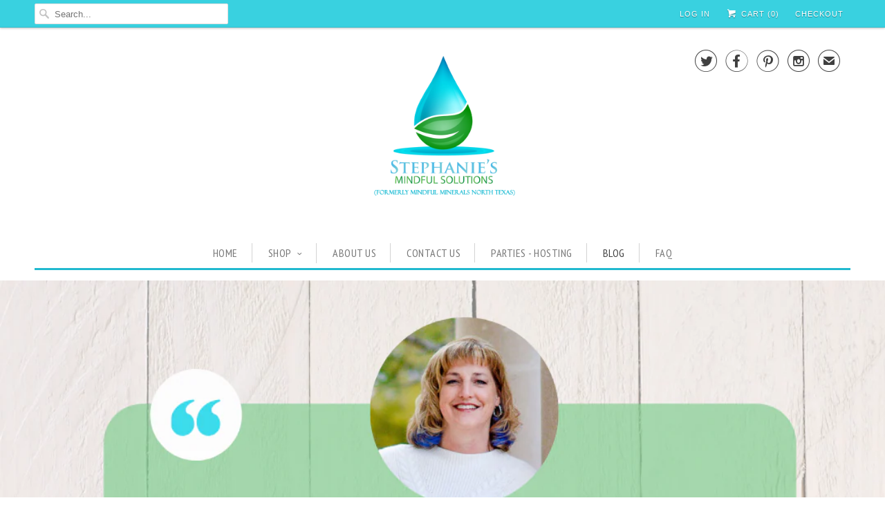

--- FILE ---
content_type: text/html; charset=utf-8
request_url: https://www.mindfulmnt.com/blogs/news/dead-sea-mud-bar-let-the-healing-begin
body_size: 16111
content:
<!DOCTYPE html>
<!--[if lt IE 7 ]><html class="ie ie6" lang="en"> <![endif]-->
<!--[if IE 7 ]><html class="ie ie7" lang="en"> <![endif]-->
<!--[if IE 8 ]><html class="ie ie8" lang="en"> <![endif]-->
<!--[if IE 9 ]><html class="ie ie9" lang="en"> <![endif]-->
<!--[if (gte IE 10)|!(IE)]><!--><html lang="en"> <!--<![endif]-->
  <head>
    
                                            
    <meta charset="utf-8">
    <meta http-equiv="cleartype" content="on">
    <meta name="robots" content="index,follow">

    
    <title>Dead Sea Mud Bar - Let The Healing Begin - MMNT LLC – Mindful Minerals North Texas</title>

    
      <meta name="description" content="Nothing gives me more joy than helping people suffering with skin discomfort get relief. Check out the awesome feedback/result from my friend with using the Dead Sea mineral bar I recommended and sell. Let the healing begin! Not gonna lie, it made me tear up! So happy and excited for my friend. 🤎💛🤎💛🤎💛🤎💛A little about m" />
    

    <!-- Custom Fonts -->
    
      <link href="//fonts.googleapis.com/css?family=.|Open+Sans+Condensed:light,normal,bold|Open+Sans+Condensed:light,normal,bold|PT+Sans+Narrow:light,normal,bold|Merriweather:light,normal,bold|Merriweather:light,normal,bold" rel="stylesheet" type="text/css" />
    

    

<meta name="author" content="MMNT LLC – Mindful Minerals North Texas">
<meta property="og:url" content="https://www.mindfulmnt.com/blogs/news/dead-sea-mud-bar-let-the-healing-begin">
<meta property="og:site_name" content="MMNT LLC – Mindful Minerals North Texas">


  <meta property="og:type" content="article">
  <meta property="og:title" content="Dead Sea Mud Bar - Let The Healing Begin">
  
  
    <meta property="og:image" content="http://www.mindfulmnt.com/cdn/shop/articles/A436B1AA-42E1-4B8E-88C9-FFB5F810F95B_grande.png?v=1653225030">
    <meta property="og:image:secure_url" content="https://www.mindfulmnt.com/cdn/shop/articles/A436B1AA-42E1-4B8E-88C9-FFB5F810F95B_grande.png?v=1653225030">
  


  <meta property="og:description" content="Nothing gives me more joy than helping people suffering with skin discomfort get relief. Check out the awesome feedback/result from my friend with using the Dead Sea mineral bar I recommended and sell. Let the healing begin! Not gonna lie, it made me tear up! So happy and excited for my friend. 🤎💛🤎💛🤎💛🤎💛A little about m">




<meta name="twitter:card" content="summary">

  <meta name="twitter:title" content="Dead Sea Mud Bar - Let The Healing Begin">
  <meta name="twitter:description" content="Nothing gives me more joy than helping people suffering with skin discomfort get relief. Check out the awesome feedback/result from my friend with using the Dead Sea mineral bar I recommended and sell. Let the healing begin! Not gonna lie, it made me tear up! So happy and excited for my friend. 🤎💛🤎💛🤎💛🤎💛A little about my experience with the mud bar that started me on my journey of loving the skin I am in. Who knew a Dead Sea Mud Mineral Bar would make such an impact on my life! I have psoriasis and have used and vetted many products over the years. I purchased the mud mineral bar because of the great review a gentleman had left who had suffered from psoriasis for years. He said he had tried everything and nothing worked long term or gave him great">
  
    <meta property="twitter:image" content="http://www.mindfulmnt.com/cdn/shop/articles/A436B1AA-42E1-4B8E-88C9-FFB5F810F95B_grande.png?v=1653225030">
  


    
    

    <!-- Mobile Specific Metas -->
    <meta name="HandheldFriendly" content="True">
    <meta name="MobileOptimized" content="320">
    <meta name="viewport" content="width=device-width,initial-scale=1">
    <meta name="theme-color" content="#ffffff">

    <!-- Stylesheets for Responsive 5.2.1 -->
    <link href="//www.mindfulmnt.com/cdn/shop/t/3/assets/styles.scss.css?v=35261002186106274951765367688" rel="stylesheet" type="text/css" media="all" />

    <!-- Icons -->
    <link rel="shortcut icon" type="image/x-icon" href="//www.mindfulmnt.com/cdn/shop/t/3/assets/favicon.png?v=148718616098839658131476708693">
    <link rel="canonical" href="https://www.mindfulmnt.com/blogs/news/dead-sea-mud-bar-let-the-healing-begin" />

    

    <script src="//www.mindfulmnt.com/cdn/shop/t/3/assets/app.js?v=33307866157035942231479229623" type="text/javascript"></script>
    
    <script>window.performance && window.performance.mark && window.performance.mark('shopify.content_for_header.start');</script><meta name="google-site-verification" content="fRRPf2ANKBuhNZ_wjYVgMDeYBXBPWhK95ZH1U-jhP2M">
<meta name="google-site-verification" content="_RFHqMCYWkasENG5nrIMprYH9Th-eA2NNyrX28wQ1Bg">
<meta name="facebook-domain-verification" content="mf6nhzepadkdtv3q2x2yqx1yyk8782">
<meta name="facebook-domain-verification" content="majzj5ho5etbsomwgevwohub52j61g">
<meta name="facebook-domain-verification" content="d74twqoxp4jxzdmy1i4fxgh48ozjmq">
<meta id="shopify-digital-wallet" name="shopify-digital-wallet" content="/15504257/digital_wallets/dialog">
<meta name="shopify-checkout-api-token" content="d8ba3ba65c8db21be24662bef163610c">
<link rel="alternate" type="application/atom+xml" title="Feed" href="/blogs/news.atom" />
<script async="async" src="/checkouts/internal/preloads.js?locale=en-US"></script>
<script id="shopify-features" type="application/json">{"accessToken":"d8ba3ba65c8db21be24662bef163610c","betas":["rich-media-storefront-analytics"],"domain":"www.mindfulmnt.com","predictiveSearch":true,"shopId":15504257,"locale":"en"}</script>
<script>var Shopify = Shopify || {};
Shopify.shop = "mindfulminerals.myshopify.com";
Shopify.locale = "en";
Shopify.currency = {"active":"USD","rate":"1.0"};
Shopify.country = "US";
Shopify.theme = {"name":"responsive","id":166202500,"schema_name":null,"schema_version":null,"theme_store_id":null,"role":"main"};
Shopify.theme.handle = "null";
Shopify.theme.style = {"id":null,"handle":null};
Shopify.cdnHost = "www.mindfulmnt.com/cdn";
Shopify.routes = Shopify.routes || {};
Shopify.routes.root = "/";</script>
<script type="module">!function(o){(o.Shopify=o.Shopify||{}).modules=!0}(window);</script>
<script>!function(o){function n(){var o=[];function n(){o.push(Array.prototype.slice.apply(arguments))}return n.q=o,n}var t=o.Shopify=o.Shopify||{};t.loadFeatures=n(),t.autoloadFeatures=n()}(window);</script>
<script id="shop-js-analytics" type="application/json">{"pageType":"article"}</script>
<script defer="defer" async type="module" src="//www.mindfulmnt.com/cdn/shopifycloud/shop-js/modules/v2/client.init-shop-cart-sync_BT-GjEfc.en.esm.js"></script>
<script defer="defer" async type="module" src="//www.mindfulmnt.com/cdn/shopifycloud/shop-js/modules/v2/chunk.common_D58fp_Oc.esm.js"></script>
<script defer="defer" async type="module" src="//www.mindfulmnt.com/cdn/shopifycloud/shop-js/modules/v2/chunk.modal_xMitdFEc.esm.js"></script>
<script type="module">
  await import("//www.mindfulmnt.com/cdn/shopifycloud/shop-js/modules/v2/client.init-shop-cart-sync_BT-GjEfc.en.esm.js");
await import("//www.mindfulmnt.com/cdn/shopifycloud/shop-js/modules/v2/chunk.common_D58fp_Oc.esm.js");
await import("//www.mindfulmnt.com/cdn/shopifycloud/shop-js/modules/v2/chunk.modal_xMitdFEc.esm.js");

  window.Shopify.SignInWithShop?.initShopCartSync?.({"fedCMEnabled":true,"windoidEnabled":true});

</script>
<script>(function() {
  var isLoaded = false;
  function asyncLoad() {
    if (isLoaded) return;
    isLoaded = true;
    var urls = ["https:\/\/cdn.shopify.com\/s\/files\/1\/1550\/4257\/t\/3\/assets\/clever-adwords-remarketing.js?shop=mindfulminerals.myshopify.com","\/\/shopify.privy.com\/widget.js?shop=mindfulminerals.myshopify.com","https:\/\/cdn.shopify.com\/s\/files\/1\/1550\/4257\/t\/3\/assets\/clever_adwords_global_tag.js?shop=mindfulminerals.myshopify.com","\/\/cdn.shopify.com\/proxy\/14fdd54a822f22792e494101bff1f0a3d919203af5f917782500920bdfd2ec20\/bingshoppingtool-t2app-prod.trafficmanager.net\/uet\/tracking_script?shop=mindfulminerals.myshopify.com\u0026sp-cache-control=cHVibGljLCBtYXgtYWdlPTkwMA","\/\/cdn.shopify.com\/proxy\/469e41f20347064994f06f7809460e205a3c12ea047db1363370361c286f7378\/bingshoppingtool-t2app-prod.trafficmanager.net\/api\/ShopifyMT\/v1\/uet\/tracking_script?shop=mindfulminerals.myshopify.com\u0026sp-cache-control=cHVibGljLCBtYXgtYWdlPTkwMA","https:\/\/cdn.hextom.com\/js\/quickannouncementbar.js?shop=mindfulminerals.myshopify.com","https:\/\/cdn2.hextom.com\/js\/smartpushmarketing.js?shop=mindfulminerals.myshopify.com"];
    for (var i = 0; i < urls.length; i++) {
      var s = document.createElement('script');
      s.type = 'text/javascript';
      s.async = true;
      s.src = urls[i];
      var x = document.getElementsByTagName('script')[0];
      x.parentNode.insertBefore(s, x);
    }
  };
  if(window.attachEvent) {
    window.attachEvent('onload', asyncLoad);
  } else {
    window.addEventListener('load', asyncLoad, false);
  }
})();</script>
<script id="__st">var __st={"a":15504257,"offset":-25200,"reqid":"7afc75d7-1a64-4130-ac03-73d5add66952-1769081678","pageurl":"www.mindfulmnt.com\/blogs\/news\/dead-sea-mud-bar-let-the-healing-begin","s":"articles-556991676439","u":"27104f858e26","p":"article","rtyp":"article","rid":556991676439};</script>
<script>window.ShopifyPaypalV4VisibilityTracking = true;</script>
<script id="captcha-bootstrap">!function(){'use strict';const t='contact',e='account',n='new_comment',o=[[t,t],['blogs',n],['comments',n],[t,'customer']],c=[[e,'customer_login'],[e,'guest_login'],[e,'recover_customer_password'],[e,'create_customer']],r=t=>t.map((([t,e])=>`form[action*='/${t}']:not([data-nocaptcha='true']) input[name='form_type'][value='${e}']`)).join(','),a=t=>()=>t?[...document.querySelectorAll(t)].map((t=>t.form)):[];function s(){const t=[...o],e=r(t);return a(e)}const i='password',u='form_key',d=['recaptcha-v3-token','g-recaptcha-response','h-captcha-response',i],f=()=>{try{return window.sessionStorage}catch{return}},m='__shopify_v',_=t=>t.elements[u];function p(t,e,n=!1){try{const o=window.sessionStorage,c=JSON.parse(o.getItem(e)),{data:r}=function(t){const{data:e,action:n}=t;return t[m]||n?{data:e,action:n}:{data:t,action:n}}(c);for(const[e,n]of Object.entries(r))t.elements[e]&&(t.elements[e].value=n);n&&o.removeItem(e)}catch(o){console.error('form repopulation failed',{error:o})}}const l='form_type',E='cptcha';function T(t){t.dataset[E]=!0}const w=window,h=w.document,L='Shopify',v='ce_forms',y='captcha';let A=!1;((t,e)=>{const n=(g='f06e6c50-85a8-45c8-87d0-21a2b65856fe',I='https://cdn.shopify.com/shopifycloud/storefront-forms-hcaptcha/ce_storefront_forms_captcha_hcaptcha.v1.5.2.iife.js',D={infoText:'Protected by hCaptcha',privacyText:'Privacy',termsText:'Terms'},(t,e,n)=>{const o=w[L][v],c=o.bindForm;if(c)return c(t,g,e,D).then(n);var r;o.q.push([[t,g,e,D],n]),r=I,A||(h.body.append(Object.assign(h.createElement('script'),{id:'captcha-provider',async:!0,src:r})),A=!0)});var g,I,D;w[L]=w[L]||{},w[L][v]=w[L][v]||{},w[L][v].q=[],w[L][y]=w[L][y]||{},w[L][y].protect=function(t,e){n(t,void 0,e),T(t)},Object.freeze(w[L][y]),function(t,e,n,w,h,L){const[v,y,A,g]=function(t,e,n){const i=e?o:[],u=t?c:[],d=[...i,...u],f=r(d),m=r(i),_=r(d.filter((([t,e])=>n.includes(e))));return[a(f),a(m),a(_),s()]}(w,h,L),I=t=>{const e=t.target;return e instanceof HTMLFormElement?e:e&&e.form},D=t=>v().includes(t);t.addEventListener('submit',(t=>{const e=I(t);if(!e)return;const n=D(e)&&!e.dataset.hcaptchaBound&&!e.dataset.recaptchaBound,o=_(e),c=g().includes(e)&&(!o||!o.value);(n||c)&&t.preventDefault(),c&&!n&&(function(t){try{if(!f())return;!function(t){const e=f();if(!e)return;const n=_(t);if(!n)return;const o=n.value;o&&e.removeItem(o)}(t);const e=Array.from(Array(32),(()=>Math.random().toString(36)[2])).join('');!function(t,e){_(t)||t.append(Object.assign(document.createElement('input'),{type:'hidden',name:u})),t.elements[u].value=e}(t,e),function(t,e){const n=f();if(!n)return;const o=[...t.querySelectorAll(`input[type='${i}']`)].map((({name:t})=>t)),c=[...d,...o],r={};for(const[a,s]of new FormData(t).entries())c.includes(a)||(r[a]=s);n.setItem(e,JSON.stringify({[m]:1,action:t.action,data:r}))}(t,e)}catch(e){console.error('failed to persist form',e)}}(e),e.submit())}));const S=(t,e)=>{t&&!t.dataset[E]&&(n(t,e.some((e=>e===t))),T(t))};for(const o of['focusin','change'])t.addEventListener(o,(t=>{const e=I(t);D(e)&&S(e,y())}));const B=e.get('form_key'),M=e.get(l),P=B&&M;t.addEventListener('DOMContentLoaded',(()=>{const t=y();if(P)for(const e of t)e.elements[l].value===M&&p(e,B);[...new Set([...A(),...v().filter((t=>'true'===t.dataset.shopifyCaptcha))])].forEach((e=>S(e,t)))}))}(h,new URLSearchParams(w.location.search),n,t,e,['guest_login'])})(!0,!0)}();</script>
<script integrity="sha256-4kQ18oKyAcykRKYeNunJcIwy7WH5gtpwJnB7kiuLZ1E=" data-source-attribution="shopify.loadfeatures" defer="defer" src="//www.mindfulmnt.com/cdn/shopifycloud/storefront/assets/storefront/load_feature-a0a9edcb.js" crossorigin="anonymous"></script>
<script data-source-attribution="shopify.dynamic_checkout.dynamic.init">var Shopify=Shopify||{};Shopify.PaymentButton=Shopify.PaymentButton||{isStorefrontPortableWallets:!0,init:function(){window.Shopify.PaymentButton.init=function(){};var t=document.createElement("script");t.src="https://www.mindfulmnt.com/cdn/shopifycloud/portable-wallets/latest/portable-wallets.en.js",t.type="module",document.head.appendChild(t)}};
</script>
<script data-source-attribution="shopify.dynamic_checkout.buyer_consent">
  function portableWalletsHideBuyerConsent(e){var t=document.getElementById("shopify-buyer-consent"),n=document.getElementById("shopify-subscription-policy-button");t&&n&&(t.classList.add("hidden"),t.setAttribute("aria-hidden","true"),n.removeEventListener("click",e))}function portableWalletsShowBuyerConsent(e){var t=document.getElementById("shopify-buyer-consent"),n=document.getElementById("shopify-subscription-policy-button");t&&n&&(t.classList.remove("hidden"),t.removeAttribute("aria-hidden"),n.addEventListener("click",e))}window.Shopify?.PaymentButton&&(window.Shopify.PaymentButton.hideBuyerConsent=portableWalletsHideBuyerConsent,window.Shopify.PaymentButton.showBuyerConsent=portableWalletsShowBuyerConsent);
</script>
<script data-source-attribution="shopify.dynamic_checkout.cart.bootstrap">document.addEventListener("DOMContentLoaded",(function(){function t(){return document.querySelector("shopify-accelerated-checkout-cart, shopify-accelerated-checkout")}if(t())Shopify.PaymentButton.init();else{new MutationObserver((function(e,n){t()&&(Shopify.PaymentButton.init(),n.disconnect())})).observe(document.body,{childList:!0,subtree:!0})}}));
</script>
<link id="shopify-accelerated-checkout-styles" rel="stylesheet" media="screen" href="https://www.mindfulmnt.com/cdn/shopifycloud/portable-wallets/latest/accelerated-checkout-backwards-compat.css" crossorigin="anonymous">
<style id="shopify-accelerated-checkout-cart">
        #shopify-buyer-consent {
  margin-top: 1em;
  display: inline-block;
  width: 100%;
}

#shopify-buyer-consent.hidden {
  display: none;
}

#shopify-subscription-policy-button {
  background: none;
  border: none;
  padding: 0;
  text-decoration: underline;
  font-size: inherit;
  cursor: pointer;
}

#shopify-subscription-policy-button::before {
  box-shadow: none;
}

      </style>

<script>window.performance && window.performance.mark && window.performance.mark('shopify.content_for_header.end');</script>
  



<!-- Hits Analytics tracking code -->

  

<!-- end of Hits Analytics code -->

<!-- BeginConsistentCartAddon --><script>Shopify.customer_logged_in = false ;Shopify.customer_email = "" ;Shopify.log_uuids = true;</script><!-- EndConsistentCartAddon -->

<style type="text/css">
.alt-payment-list-container{ display:none !important;}
.alternative-payment-separator{display:none !important;}
</style>

<!-- BEGIN Advanced Custom CSS & JavaScript -->

<!-- END Advanced Custom CSS & JavaScript -->
<script src="//staticxx.s3.amazonaws.com/aio_stats_lib_v1.min.js?v=1.0"></script><script src="https://cdn.shopify.com/extensions/019bc2d0-0f91-74d4-a43b-076b6407206d/quick-announcement-bar-prod-97/assets/quickannouncementbar.js" type="text/javascript" defer="defer"></script>
<link href="https://monorail-edge.shopifysvc.com" rel="dns-prefetch">
<script>(function(){if ("sendBeacon" in navigator && "performance" in window) {try {var session_token_from_headers = performance.getEntriesByType('navigation')[0].serverTiming.find(x => x.name == '_s').description;} catch {var session_token_from_headers = undefined;}var session_cookie_matches = document.cookie.match(/_shopify_s=([^;]*)/);var session_token_from_cookie = session_cookie_matches && session_cookie_matches.length === 2 ? session_cookie_matches[1] : "";var session_token = session_token_from_headers || session_token_from_cookie || "";function handle_abandonment_event(e) {var entries = performance.getEntries().filter(function(entry) {return /monorail-edge.shopifysvc.com/.test(entry.name);});if (!window.abandonment_tracked && entries.length === 0) {window.abandonment_tracked = true;var currentMs = Date.now();var navigation_start = performance.timing.navigationStart;var payload = {shop_id: 15504257,url: window.location.href,navigation_start,duration: currentMs - navigation_start,session_token,page_type: "article"};window.navigator.sendBeacon("https://monorail-edge.shopifysvc.com/v1/produce", JSON.stringify({schema_id: "online_store_buyer_site_abandonment/1.1",payload: payload,metadata: {event_created_at_ms: currentMs,event_sent_at_ms: currentMs}}));}}window.addEventListener('pagehide', handle_abandonment_event);}}());</script>
<script id="web-pixels-manager-setup">(function e(e,d,r,n,o){if(void 0===o&&(o={}),!Boolean(null===(a=null===(i=window.Shopify)||void 0===i?void 0:i.analytics)||void 0===a?void 0:a.replayQueue)){var i,a;window.Shopify=window.Shopify||{};var t=window.Shopify;t.analytics=t.analytics||{};var s=t.analytics;s.replayQueue=[],s.publish=function(e,d,r){return s.replayQueue.push([e,d,r]),!0};try{self.performance.mark("wpm:start")}catch(e){}var l=function(){var e={modern:/Edge?\/(1{2}[4-9]|1[2-9]\d|[2-9]\d{2}|\d{4,})\.\d+(\.\d+|)|Firefox\/(1{2}[4-9]|1[2-9]\d|[2-9]\d{2}|\d{4,})\.\d+(\.\d+|)|Chrom(ium|e)\/(9{2}|\d{3,})\.\d+(\.\d+|)|(Maci|X1{2}).+ Version\/(15\.\d+|(1[6-9]|[2-9]\d|\d{3,})\.\d+)([,.]\d+|)( \(\w+\)|)( Mobile\/\w+|) Safari\/|Chrome.+OPR\/(9{2}|\d{3,})\.\d+\.\d+|(CPU[ +]OS|iPhone[ +]OS|CPU[ +]iPhone|CPU IPhone OS|CPU iPad OS)[ +]+(15[._]\d+|(1[6-9]|[2-9]\d|\d{3,})[._]\d+)([._]\d+|)|Android:?[ /-](13[3-9]|1[4-9]\d|[2-9]\d{2}|\d{4,})(\.\d+|)(\.\d+|)|Android.+Firefox\/(13[5-9]|1[4-9]\d|[2-9]\d{2}|\d{4,})\.\d+(\.\d+|)|Android.+Chrom(ium|e)\/(13[3-9]|1[4-9]\d|[2-9]\d{2}|\d{4,})\.\d+(\.\d+|)|SamsungBrowser\/([2-9]\d|\d{3,})\.\d+/,legacy:/Edge?\/(1[6-9]|[2-9]\d|\d{3,})\.\d+(\.\d+|)|Firefox\/(5[4-9]|[6-9]\d|\d{3,})\.\d+(\.\d+|)|Chrom(ium|e)\/(5[1-9]|[6-9]\d|\d{3,})\.\d+(\.\d+|)([\d.]+$|.*Safari\/(?![\d.]+ Edge\/[\d.]+$))|(Maci|X1{2}).+ Version\/(10\.\d+|(1[1-9]|[2-9]\d|\d{3,})\.\d+)([,.]\d+|)( \(\w+\)|)( Mobile\/\w+|) Safari\/|Chrome.+OPR\/(3[89]|[4-9]\d|\d{3,})\.\d+\.\d+|(CPU[ +]OS|iPhone[ +]OS|CPU[ +]iPhone|CPU IPhone OS|CPU iPad OS)[ +]+(10[._]\d+|(1[1-9]|[2-9]\d|\d{3,})[._]\d+)([._]\d+|)|Android:?[ /-](13[3-9]|1[4-9]\d|[2-9]\d{2}|\d{4,})(\.\d+|)(\.\d+|)|Mobile Safari.+OPR\/([89]\d|\d{3,})\.\d+\.\d+|Android.+Firefox\/(13[5-9]|1[4-9]\d|[2-9]\d{2}|\d{4,})\.\d+(\.\d+|)|Android.+Chrom(ium|e)\/(13[3-9]|1[4-9]\d|[2-9]\d{2}|\d{4,})\.\d+(\.\d+|)|Android.+(UC? ?Browser|UCWEB|U3)[ /]?(15\.([5-9]|\d{2,})|(1[6-9]|[2-9]\d|\d{3,})\.\d+)\.\d+|SamsungBrowser\/(5\.\d+|([6-9]|\d{2,})\.\d+)|Android.+MQ{2}Browser\/(14(\.(9|\d{2,})|)|(1[5-9]|[2-9]\d|\d{3,})(\.\d+|))(\.\d+|)|K[Aa][Ii]OS\/(3\.\d+|([4-9]|\d{2,})\.\d+)(\.\d+|)/},d=e.modern,r=e.legacy,n=navigator.userAgent;return n.match(d)?"modern":n.match(r)?"legacy":"unknown"}(),u="modern"===l?"modern":"legacy",c=(null!=n?n:{modern:"",legacy:""})[u],f=function(e){return[e.baseUrl,"/wpm","/b",e.hashVersion,"modern"===e.buildTarget?"m":"l",".js"].join("")}({baseUrl:d,hashVersion:r,buildTarget:u}),m=function(e){var d=e.version,r=e.bundleTarget,n=e.surface,o=e.pageUrl,i=e.monorailEndpoint;return{emit:function(e){var a=e.status,t=e.errorMsg,s=(new Date).getTime(),l=JSON.stringify({metadata:{event_sent_at_ms:s},events:[{schema_id:"web_pixels_manager_load/3.1",payload:{version:d,bundle_target:r,page_url:o,status:a,surface:n,error_msg:t},metadata:{event_created_at_ms:s}}]});if(!i)return console&&console.warn&&console.warn("[Web Pixels Manager] No Monorail endpoint provided, skipping logging."),!1;try{return self.navigator.sendBeacon.bind(self.navigator)(i,l)}catch(e){}var u=new XMLHttpRequest;try{return u.open("POST",i,!0),u.setRequestHeader("Content-Type","text/plain"),u.send(l),!0}catch(e){return console&&console.warn&&console.warn("[Web Pixels Manager] Got an unhandled error while logging to Monorail."),!1}}}}({version:r,bundleTarget:l,surface:e.surface,pageUrl:self.location.href,monorailEndpoint:e.monorailEndpoint});try{o.browserTarget=l,function(e){var d=e.src,r=e.async,n=void 0===r||r,o=e.onload,i=e.onerror,a=e.sri,t=e.scriptDataAttributes,s=void 0===t?{}:t,l=document.createElement("script"),u=document.querySelector("head"),c=document.querySelector("body");if(l.async=n,l.src=d,a&&(l.integrity=a,l.crossOrigin="anonymous"),s)for(var f in s)if(Object.prototype.hasOwnProperty.call(s,f))try{l.dataset[f]=s[f]}catch(e){}if(o&&l.addEventListener("load",o),i&&l.addEventListener("error",i),u)u.appendChild(l);else{if(!c)throw new Error("Did not find a head or body element to append the script");c.appendChild(l)}}({src:f,async:!0,onload:function(){if(!function(){var e,d;return Boolean(null===(d=null===(e=window.Shopify)||void 0===e?void 0:e.analytics)||void 0===d?void 0:d.initialized)}()){var d=window.webPixelsManager.init(e)||void 0;if(d){var r=window.Shopify.analytics;r.replayQueue.forEach((function(e){var r=e[0],n=e[1],o=e[2];d.publishCustomEvent(r,n,o)})),r.replayQueue=[],r.publish=d.publishCustomEvent,r.visitor=d.visitor,r.initialized=!0}}},onerror:function(){return m.emit({status:"failed",errorMsg:"".concat(f," has failed to load")})},sri:function(e){var d=/^sha384-[A-Za-z0-9+/=]+$/;return"string"==typeof e&&d.test(e)}(c)?c:"",scriptDataAttributes:o}),m.emit({status:"loading"})}catch(e){m.emit({status:"failed",errorMsg:(null==e?void 0:e.message)||"Unknown error"})}}})({shopId: 15504257,storefrontBaseUrl: "https://www.mindfulmnt.com",extensionsBaseUrl: "https://extensions.shopifycdn.com/cdn/shopifycloud/web-pixels-manager",monorailEndpoint: "https://monorail-edge.shopifysvc.com/unstable/produce_batch",surface: "storefront-renderer",enabledBetaFlags: ["2dca8a86"],webPixelsConfigList: [{"id":"320503831","configuration":"{\"config\":\"{\\\"pixel_id\\\":\\\"AW-663243666\\\",\\\"target_country\\\":\\\"US\\\",\\\"gtag_events\\\":[{\\\"type\\\":\\\"search\\\",\\\"action_label\\\":\\\"AW-663243666\\\/xb2UCOr6lccBEJKXobwC\\\"},{\\\"type\\\":\\\"begin_checkout\\\",\\\"action_label\\\":\\\"AW-663243666\\\/HyNDCOf6lccBEJKXobwC\\\"},{\\\"type\\\":\\\"view_item\\\",\\\"action_label\\\":[\\\"AW-663243666\\\/NJg_COH6lccBEJKXobwC\\\",\\\"MC-GJDV61R88X\\\"]},{\\\"type\\\":\\\"purchase\\\",\\\"action_label\\\":[\\\"AW-663243666\\\/nqoKCN76lccBEJKXobwC\\\",\\\"MC-GJDV61R88X\\\"]},{\\\"type\\\":\\\"page_view\\\",\\\"action_label\\\":[\\\"AW-663243666\\\/A67yCNv6lccBEJKXobwC\\\",\\\"MC-GJDV61R88X\\\"]},{\\\"type\\\":\\\"add_payment_info\\\",\\\"action_label\\\":\\\"AW-663243666\\\/vg9tCIv7lccBEJKXobwC\\\"},{\\\"type\\\":\\\"add_to_cart\\\",\\\"action_label\\\":\\\"AW-663243666\\\/1H0GCOT6lccBEJKXobwC\\\"}],\\\"enable_monitoring_mode\\\":false}\"}","eventPayloadVersion":"v1","runtimeContext":"OPEN","scriptVersion":"b2a88bafab3e21179ed38636efcd8a93","type":"APP","apiClientId":1780363,"privacyPurposes":[],"dataSharingAdjustments":{"protectedCustomerApprovalScopes":["read_customer_address","read_customer_email","read_customer_name","read_customer_personal_data","read_customer_phone"]}},{"id":"114425879","configuration":"{\"pixel_id\":\"888041731350525\",\"pixel_type\":\"facebook_pixel\",\"metaapp_system_user_token\":\"-\"}","eventPayloadVersion":"v1","runtimeContext":"OPEN","scriptVersion":"ca16bc87fe92b6042fbaa3acc2fbdaa6","type":"APP","apiClientId":2329312,"privacyPurposes":["ANALYTICS","MARKETING","SALE_OF_DATA"],"dataSharingAdjustments":{"protectedCustomerApprovalScopes":["read_customer_address","read_customer_email","read_customer_name","read_customer_personal_data","read_customer_phone"]}},{"id":"shopify-app-pixel","configuration":"{}","eventPayloadVersion":"v1","runtimeContext":"STRICT","scriptVersion":"0450","apiClientId":"shopify-pixel","type":"APP","privacyPurposes":["ANALYTICS","MARKETING"]},{"id":"shopify-custom-pixel","eventPayloadVersion":"v1","runtimeContext":"LAX","scriptVersion":"0450","apiClientId":"shopify-pixel","type":"CUSTOM","privacyPurposes":["ANALYTICS","MARKETING"]}],isMerchantRequest: false,initData: {"shop":{"name":"MMNT LLC – Mindful Minerals North Texas","paymentSettings":{"currencyCode":"USD"},"myshopifyDomain":"mindfulminerals.myshopify.com","countryCode":"US","storefrontUrl":"https:\/\/www.mindfulmnt.com"},"customer":null,"cart":null,"checkout":null,"productVariants":[],"purchasingCompany":null},},"https://www.mindfulmnt.com/cdn","fcfee988w5aeb613cpc8e4bc33m6693e112",{"modern":"","legacy":""},{"shopId":"15504257","storefrontBaseUrl":"https:\/\/www.mindfulmnt.com","extensionBaseUrl":"https:\/\/extensions.shopifycdn.com\/cdn\/shopifycloud\/web-pixels-manager","surface":"storefront-renderer","enabledBetaFlags":"[\"2dca8a86\"]","isMerchantRequest":"false","hashVersion":"fcfee988w5aeb613cpc8e4bc33m6693e112","publish":"custom","events":"[[\"page_viewed\",{}]]"});</script><script>
  window.ShopifyAnalytics = window.ShopifyAnalytics || {};
  window.ShopifyAnalytics.meta = window.ShopifyAnalytics.meta || {};
  window.ShopifyAnalytics.meta.currency = 'USD';
  var meta = {"page":{"pageType":"article","resourceType":"article","resourceId":556991676439,"requestId":"7afc75d7-1a64-4130-ac03-73d5add66952-1769081678"}};
  for (var attr in meta) {
    window.ShopifyAnalytics.meta[attr] = meta[attr];
  }
</script>
<script class="analytics">
  (function () {
    var customDocumentWrite = function(content) {
      var jquery = null;

      if (window.jQuery) {
        jquery = window.jQuery;
      } else if (window.Checkout && window.Checkout.$) {
        jquery = window.Checkout.$;
      }

      if (jquery) {
        jquery('body').append(content);
      }
    };

    var hasLoggedConversion = function(token) {
      if (token) {
        return document.cookie.indexOf('loggedConversion=' + token) !== -1;
      }
      return false;
    }

    var setCookieIfConversion = function(token) {
      if (token) {
        var twoMonthsFromNow = new Date(Date.now());
        twoMonthsFromNow.setMonth(twoMonthsFromNow.getMonth() + 2);

        document.cookie = 'loggedConversion=' + token + '; expires=' + twoMonthsFromNow;
      }
    }

    var trekkie = window.ShopifyAnalytics.lib = window.trekkie = window.trekkie || [];
    if (trekkie.integrations) {
      return;
    }
    trekkie.methods = [
      'identify',
      'page',
      'ready',
      'track',
      'trackForm',
      'trackLink'
    ];
    trekkie.factory = function(method) {
      return function() {
        var args = Array.prototype.slice.call(arguments);
        args.unshift(method);
        trekkie.push(args);
        return trekkie;
      };
    };
    for (var i = 0; i < trekkie.methods.length; i++) {
      var key = trekkie.methods[i];
      trekkie[key] = trekkie.factory(key);
    }
    trekkie.load = function(config) {
      trekkie.config = config || {};
      trekkie.config.initialDocumentCookie = document.cookie;
      var first = document.getElementsByTagName('script')[0];
      var script = document.createElement('script');
      script.type = 'text/javascript';
      script.onerror = function(e) {
        var scriptFallback = document.createElement('script');
        scriptFallback.type = 'text/javascript';
        scriptFallback.onerror = function(error) {
                var Monorail = {
      produce: function produce(monorailDomain, schemaId, payload) {
        var currentMs = new Date().getTime();
        var event = {
          schema_id: schemaId,
          payload: payload,
          metadata: {
            event_created_at_ms: currentMs,
            event_sent_at_ms: currentMs
          }
        };
        return Monorail.sendRequest("https://" + monorailDomain + "/v1/produce", JSON.stringify(event));
      },
      sendRequest: function sendRequest(endpointUrl, payload) {
        // Try the sendBeacon API
        if (window && window.navigator && typeof window.navigator.sendBeacon === 'function' && typeof window.Blob === 'function' && !Monorail.isIos12()) {
          var blobData = new window.Blob([payload], {
            type: 'text/plain'
          });

          if (window.navigator.sendBeacon(endpointUrl, blobData)) {
            return true;
          } // sendBeacon was not successful

        } // XHR beacon

        var xhr = new XMLHttpRequest();

        try {
          xhr.open('POST', endpointUrl);
          xhr.setRequestHeader('Content-Type', 'text/plain');
          xhr.send(payload);
        } catch (e) {
          console.log(e);
        }

        return false;
      },
      isIos12: function isIos12() {
        return window.navigator.userAgent.lastIndexOf('iPhone; CPU iPhone OS 12_') !== -1 || window.navigator.userAgent.lastIndexOf('iPad; CPU OS 12_') !== -1;
      }
    };
    Monorail.produce('monorail-edge.shopifysvc.com',
      'trekkie_storefront_load_errors/1.1',
      {shop_id: 15504257,
      theme_id: 166202500,
      app_name: "storefront",
      context_url: window.location.href,
      source_url: "//www.mindfulmnt.com/cdn/s/trekkie.storefront.1bbfab421998800ff09850b62e84b8915387986d.min.js"});

        };
        scriptFallback.async = true;
        scriptFallback.src = '//www.mindfulmnt.com/cdn/s/trekkie.storefront.1bbfab421998800ff09850b62e84b8915387986d.min.js';
        first.parentNode.insertBefore(scriptFallback, first);
      };
      script.async = true;
      script.src = '//www.mindfulmnt.com/cdn/s/trekkie.storefront.1bbfab421998800ff09850b62e84b8915387986d.min.js';
      first.parentNode.insertBefore(script, first);
    };
    trekkie.load(
      {"Trekkie":{"appName":"storefront","development":false,"defaultAttributes":{"shopId":15504257,"isMerchantRequest":null,"themeId":166202500,"themeCityHash":"11373764429478436128","contentLanguage":"en","currency":"USD","eventMetadataId":"ab27e247-59bf-4e07-b9a4-a7f2943739e4"},"isServerSideCookieWritingEnabled":true,"monorailRegion":"shop_domain","enabledBetaFlags":["65f19447"]},"Session Attribution":{},"S2S":{"facebookCapiEnabled":false,"source":"trekkie-storefront-renderer","apiClientId":580111}}
    );

    var loaded = false;
    trekkie.ready(function() {
      if (loaded) return;
      loaded = true;

      window.ShopifyAnalytics.lib = window.trekkie;

      var originalDocumentWrite = document.write;
      document.write = customDocumentWrite;
      try { window.ShopifyAnalytics.merchantGoogleAnalytics.call(this); } catch(error) {};
      document.write = originalDocumentWrite;

      window.ShopifyAnalytics.lib.page(null,{"pageType":"article","resourceType":"article","resourceId":556991676439,"requestId":"7afc75d7-1a64-4130-ac03-73d5add66952-1769081678","shopifyEmitted":true});

      var match = window.location.pathname.match(/checkouts\/(.+)\/(thank_you|post_purchase)/)
      var token = match? match[1]: undefined;
      if (!hasLoggedConversion(token)) {
        setCookieIfConversion(token);
        
      }
    });


        var eventsListenerScript = document.createElement('script');
        eventsListenerScript.async = true;
        eventsListenerScript.src = "//www.mindfulmnt.com/cdn/shopifycloud/storefront/assets/shop_events_listener-3da45d37.js";
        document.getElementsByTagName('head')[0].appendChild(eventsListenerScript);

})();</script>
<script
  defer
  src="https://www.mindfulmnt.com/cdn/shopifycloud/perf-kit/shopify-perf-kit-3.0.4.min.js"
  data-application="storefront-renderer"
  data-shop-id="15504257"
  data-render-region="gcp-us-central1"
  data-page-type="article"
  data-theme-instance-id="166202500"
  data-theme-name=""
  data-theme-version=""
  data-monorail-region="shop_domain"
  data-resource-timing-sampling-rate="10"
  data-shs="true"
  data-shs-beacon="true"
  data-shs-export-with-fetch="true"
  data-shs-logs-sample-rate="1"
  data-shs-beacon-endpoint="https://www.mindfulmnt.com/api/collect"
></script>
</head>
  <body class="article">
    <div class="top_bar">
      <div class="container">
        
          <div class="four columns top_bar_search">
            <form class="search" action="/search">
              
                <input type="hidden" name="type" value="product" />
              
              <input type="text" name="q" class="search_box" placeholder="Search..." value="" autocapitalize="off" autocomplete="off" autocorrect="off" />
            </form>
          </div>
        

        

        <div class="columns twelve">
          <ul>
            

            
              
                <li>
                  <a href="/account/login" id="customer_login_link">Log in</a>
                </li>
              
            

            <li>
              <a href="/cart" class="cart_button"><span class="icon-cart"></span> Cart (<span class="cart_count">0</span>)</a>
            </li>
            <li>
              
                <a href="/cart" class="checkout">Checkout</a>
              
            </li>
          </ul>
        </div>
      </div>
    </div>

    <div class="container content">
      <div class="sixteen columns logo">
        
          <div class="header_icons">
            
  <a href="https://twitter.com/mindfulmnt" title="MMNT LLC – Mindful Minerals North Texas on Twitter" class="ss-icon" rel="me" target="_blank">
    &#xF611;
  </a>              



  <a href="https://www.facebook.com/profile.php?id=100013795998098&fref=ts" title="MMNT LLC – Mindful Minerals North Texas on Facebook" class="ss-icon" rel="me" target="_blank">
    &#xF610;
  </a>              









  <a href="https://www.pinterest.com/mindfulmnt/" title="MMNT LLC – Mindful Minerals North Texas on Pinterest" class="ss-icon" rel="me" target="_blank">
    &#xF650;
  </a>              





  <a href="https://www.instagram.com/mindfulmnt_mmnt/" title="MMNT LLC – Mindful Minerals North Texas on Instagram" class="ss-icon" rel="me" target="_blank"> 
    &#xF641;
  </a>              







  <a href="mailto:mindfulminerals_northtexas@yahoo.com" title="Email MMNT LLC – Mindful Minerals North Texas" class="ss-icon" target="_blank">
    &#x2709;
  </a>              

          </div>
        

        <a href="https://www.mindfulmnt.com" title="MMNT LLC – Mindful Minerals North Texas">
          
            <img src="//www.mindfulmnt.com/cdn/shop/t/3/assets/logo.png?v=179965860284514585121588700077" alt="MMNT LLC – Mindful Minerals North Texas" />
          
        </a>
      </div>

      <div class="sixteen columns clearfix">
        <div id="mobile_nav">
          
        </div>
        <div id="nav">
          <ul id="menu">
            
              
                <li><a href="/" >Home</a></li>
              
            
              
                <li class="dropdown"><a href="/collections"  >Shop<span class="icon-down-arrow arrow"></span></a>
                  <ul class="animated fadeIn">
                    
                      
                        <li><a href="/collections/face">Face</a></li>
                      
                    
                      
                        <li><a href="/collections/hair-body">Hair & Body</a></li>
                      
                    
                      
                        <li><a href="/collections/mineral-bars-soaps-scrubs">Mineral Bars, Soaps & Scrubs</a></li>
                      
                    
                      
                        <li><a href="/collections/sin-treatments-bundled-savings">Skin Treatments - Bundled Savings</a></li>
                      
                    
                      
                        <li><a href="/collections/spa-gift-sets">Spa & Gift Sets</a></li>
                      
                    
                      
                        <li><a href="/collections/sun-protection">Book</a></li>
                      
                    
                      
                        <li><a href="/collections/sale">Sale</a></li>
                      
                    
                  </ul>
                </li>
              
            
              
                <li><a href="/pages/about-us" >About Us</a></li>
              
            
              
                <li><a href="/pages/contact-us" >Contact Us</a></li>
              
            
              
                <li><a href="/pages/parties-hosting" >Parties - Hosting</a></li>
              
            
              
                <li><a href="/blogs/news" class="active">Blog</a></li>
              
            
              
                <li><a href="/pages/faq" >FAQ</a></li>
              
            
          </ul>
        </div>
      </div>

      

      
        


  </div>
    <div class="slider flexslider">
      <ul class="slides">
        <li>
          <img  data-sizes="auto"
                data-src="//www.mindfulmnt.com/cdn/shop/articles/A436B1AA-42E1-4B8E-88C9-FFB5F810F95B_880x.png?v=1653225030"
                data-srcset=" //www.mindfulmnt.com/cdn/shop/articles/A436B1AA-42E1-4B8E-88C9-FFB5F810F95B_1760x.png?v=1653225030 1760w,
                              //www.mindfulmnt.com/cdn/shop/articles/A436B1AA-42E1-4B8E-88C9-FFB5F810F95B_1112x.png?v=1653225030 1112w,
                              //www.mindfulmnt.com/cdn/shop/articles/A436B1AA-42E1-4B8E-88C9-FFB5F810F95B_880x.png?v=1653225030 880w,
                              //www.mindfulmnt.com/cdn/shop/articles/A436B1AA-42E1-4B8E-88C9-FFB5F810F95B_556x.png?v=1653225030 556w,
                              //www.mindfulmnt.com/cdn/shop/articles/A436B1AA-42E1-4B8E-88C9-FFB5F810F95B_420x.png?v=1653225030 420w,
                              //www.mindfulmnt.com/cdn/shop/articles/A436B1AA-42E1-4B8E-88C9-FFB5F810F95B_300x.png?v=1653225030 300w"
                class="lazyload transition-in banner_image"
                alt="Dead Sea Mud Bar - Let The Healing Begin" />

          <div class="flex-caption">
            <div class="container">
              <div class="ten offset-by-three columns center">
                <h1 class="headline" style="color:#ffffff">Dead Sea Mud Bar - Let The Healing Begin</h1>
              </div>
            </div>
          </div>
        </li>
      </ul>
    </div>
  <div class="container">


  <div class="twelve columns ">
    <div class="clearfix section">
      

      
        <div class="blog_meta tags right">
          
            <span><a href="https://www.mindfulmnt.com/blogs/news/tagged/lovetheskinyouarein" title="Blog tagged #lovetheskinyouarein">#lovetheskinyouarein</a></span>
          
            <span><a href="https://www.mindfulmnt.com/blogs/news/tagged/stephanietalia" title="Blog tagged #stephanietalia">#stephanietalia</a></span>
          
            <span><a href="https://www.mindfulmnt.com/blogs/news/tagged/dead-sea-mud" title="Blog tagged Dead Sea Mud">Dead Sea Mud</a></span>
          
            <span><a href="https://www.mindfulmnt.com/blogs/news/tagged/mindfulminerals" title="Blog tagged mindfulminerals">mindfulminerals</a></span>
          
            <span><a href="https://www.mindfulmnt.com/blogs/news/tagged/minerals" title="Blog tagged Minerals">Minerals</a></span>
          
            <span><a href="https://www.mindfulmnt.com/blogs/news/tagged/psoriasis" title="Blog tagged Psoriasis">Psoriasis</a></span>
          
            <span><a href="https://www.mindfulmnt.com/blogs/news/tagged/skin" title="Blog tagged Skin">Skin</a></span>
          
            <span><a href="https://www.mindfulmnt.com/blogs/news/tagged/skin-care" title="Blog tagged Skin Care">Skin Care</a></span>
          
        </div>
      

        

        <p class="blog_meta">
          

          
            <span>May 22, 2022</span>
          

          
            
          
        </p>

        

        <p>Nothing gives me more joy than helping people suffering with skin discomfort get relief.</p>
<p>Check out the awesome feedback/result from my friend with using the Dead Sea mineral bar I recommended and sell. Let the healing begin!<br> <br>Not gonna lie, it made me tear up! So happy and excited for my friend. <br><br>🤎💛🤎💛🤎💛🤎💛<br>A little about my experience with the mud bar that started me on my journey of loving the skin I am in. <br><br>Who knew a Dead Sea Mud Mineral Bar would make such an impact on my life! I have psoriasis and have used and vetted many products over the years. <br><br>I purchased the mud mineral bar because of the great review a gentleman had left who had suffered from psoriasis for years. He said he had tried everything and nothing worked long term or gave him great relief. He said he tried this bar and that evening he scrubbed his 𝐩𝐥𝐚𝐪𝐮𝐞 𝐩𝐬𝐨𝐫𝐢𝐚𝐬𝐢𝐬 and it came off. Within three days the bright pink angry skin had turned to a light pink. I figured if it gave him that kind of relief, surely it would help me….it was amazing! I had never used a bar before that not only cleaned and moisturized my skin but did not dry it out. <br><br>The secret is in the Dead Sea Mud which is loaded with minerals (magnesium, calcium, potassium, bromide, zinc and iron) your body needs to function properly. It helps calm, tighten and even out skin tone. It also helps calm inflammation in the skin. This mud has a unique composition of high concentrations of skin-nourishing minerals such as magnesium, calcium, potassium, bromide, zinc, and iron. You can enjoy the same benefits at home with a Dead Sea Mud Bar and Mask.<br><br>If you would like to hear more, drop a comment or DM. I love to help people love the skin they are in. <br><br>https://www.mindfulmnt.com/products/4oz-dead-sea-mineral-bar-eucalyptus-get-dirty?_pos=5&amp;_sid=ffcea11bf&amp;_ss=r<br><br>#Stephaniesmindfulsolutions #stephanieTalia #hydration #skincare #water #DeadSeaMud #MudMask #magnesium #eczema #psoriasis #psoriasistreatment #entreprenuer #BeYourOwnBoss #womeninbusiness #onlinebusiness #femaleentreprenuer #lovetheskinyouarein</p>

        <span class="clear"></span>

        <br class="clear" />

        

        
        <div class=" twelve columns  omega">
              




  <div class="share_article">
    
<div class="social_buttons">
  

  

  <a target="_blank" class="icon-twitter-share" title="Share this on Twitter" href="https://twitter.com/intent/tweet?text=Dead Sea Mud Bar - Let The ...&url=https://www.mindfulmnt.com/blogs/news/dead-sea-mud-bar-let-the-healing-begin&via=MMNT LLC – Mindful Minerals North Texas">Tweet</a>

  <a target="_blank" class="icon-facebook-share" title="Share this on Facebook" href="https://www.facebook.com/sharer/sharer.php?u=https://www.mindfulmnt.com/blogs/news/dead-sea-mud-bar-let-the-healing-begin">Share</a>

  
    <a target="_blank" data-pin-do="skipLink" class="icon-pinterest-share" title="Share this on Pinterest" href="http://pinterest.com/pin/create/button/?url=https://www.mindfulmnt.com/blogs/news/dead-sea-mud-bar-let-the-healing-begin&description=Nothing gives me more joy than helping people suffering with skin discomfort get relief.
Check out the awesome feedback/result from my friend with using the Dead Sea mineral bar I recommended and sell. Let the healing begin! Not gonna li...&media=//www.mindfulmnt.com/cdn/shop/articles/A436B1AA-42E1-4B8E-88C9-FFB5F810F95B_grande.png?v=1653225030">Pin It</a>
  

  <a target="_blank" class="icon-gplus-share" title="Share this on Google+" href="https://plus.google.com/share?url=https://www.mindfulmnt.com/blogs/news/dead-sea-mud-bar-let-the-healing-begin">Add</a>

  <a href="mailto:?subject=Thought you might like Dead Sea Mud Bar - Let The Healing Begin&amp;body=Hey, I was browsing MMNT LLC – Mindful Minerals North Texas and found Dead Sea Mud Bar - Let The Healing Begin. I wanted to share it with you.%0D%0A%0D%0Ahttps://www.mindfulmnt.com/blogs/news/dead-sea-mud-bar-let-the-healing-begin" target="_blank" class="icon-mail" title="Email this to a friend">Email</a>
</div>


  </div>


        </div>
        

        <hr />

        <div class="clear" id="comments"></div>
        <br class="clear" />

        
    </div>

    
      <div class="section clearfix">
        <hr />
        <h3>Also in Blog</h3>

        
        
          
          
          
          
            <div class="four columns alpha article">
              
                <a href="/blogs/news/welcome-2026" title="Welcome 2026">
                  <img  data-sizes="auto"
                    data-src="//www.mindfulmnt.com/cdn/shop/articles/Black_White_Festive_Happy_New_Year_Instagram_Post_560x.png?v=1767307740"
                    data-srcset=" //www.mindfulmnt.com/cdn/shop/articles/Black_White_Festive_Happy_New_Year_Instagram_Post_840x.png?v=1767307740 840w,
                                  //www.mindfulmnt.com/cdn/shop/articles/Black_White_Festive_Happy_New_Year_Instagram_Post_560x.png?v=1767307740 560w,
                                  //www.mindfulmnt.com/cdn/shop/articles/Black_White_Festive_Happy_New_Year_Instagram_Post_280x.png?v=1767307740 280w,
                                  //www.mindfulmnt.com/cdn/shop/articles/Black_White_Festive_Happy_New_Year_Instagram_Post_172x.png?v=1767307740 172w"
                    class="lazyload transition-in"
                    alt="Welcome 2026" />
                </a>
              

              
                <div class="blog_meta tags">
                  
                </div>
              

              <h5 class="sub_title">
                <a href="/blogs/news/welcome-2026" title="Welcome 2026">Welcome 2026</a>
              </h5>
              <p class="blog_meta">
                

                
                  <span>January 01, 2026</span>
                

                
              </p>

              
                  <div class="excerpt"><p>Happy New Year! </p></div>
              
              
                <p>
                  <a href="/blogs/news/welcome-2026" title="Welcome 2026">Continue Reading <span class="icon-right-arrow"></span></a>
                </p>
              
            </div>
          
        
          
          
          
          
            <div class="four columns   article">
              
                <a href="/blogs/news/goodbye-2025" title="Goodbye 2025">
                  <img  data-sizes="auto"
                    data-src="//www.mindfulmnt.com/cdn/shop/articles/Untitled_design_cab9d514-82aa-4721-ad17-66fd940e3a11_560x.png?v=1767236720"
                    data-srcset=" //www.mindfulmnt.com/cdn/shop/articles/Untitled_design_cab9d514-82aa-4721-ad17-66fd940e3a11_840x.png?v=1767236720 840w,
                                  //www.mindfulmnt.com/cdn/shop/articles/Untitled_design_cab9d514-82aa-4721-ad17-66fd940e3a11_560x.png?v=1767236720 560w,
                                  //www.mindfulmnt.com/cdn/shop/articles/Untitled_design_cab9d514-82aa-4721-ad17-66fd940e3a11_280x.png?v=1767236720 280w,
                                  //www.mindfulmnt.com/cdn/shop/articles/Untitled_design_cab9d514-82aa-4721-ad17-66fd940e3a11_172x.png?v=1767236720 172w"
                    class="lazyload transition-in"
                    alt="Goodbye 2025" />
                </a>
              

              
                <div class="blog_meta tags">
                  
                </div>
              

              <h5 class="sub_title">
                <a href="/blogs/news/goodbye-2025" title="Goodbye 2025">Goodbye 2025</a>
              </h5>
              <p class="blog_meta">
                

                
                  <span>December 31, 2025</span>
                

                
              </p>

              
              
                <p>
                  <a href="/blogs/news/goodbye-2025" title="Goodbye 2025">Continue Reading <span class="icon-right-arrow"></span></a>
                </p>
              
            </div>
          
        
          
          
          
          
            <div class="four columns omega article">
              
                <a href="/blogs/news/keep-calm-mineral-bars-back-in-stock-while-they-last" title="Keep Calm - Mineral Bars Back In Stock While They Last!">
                  <img  data-sizes="auto"
                    data-src="//www.mindfulmnt.com/cdn/shop/articles/Keep_Calm_560x.png?v=1759077159"
                    data-srcset=" //www.mindfulmnt.com/cdn/shop/articles/Keep_Calm_840x.png?v=1759077159 840w,
                                  //www.mindfulmnt.com/cdn/shop/articles/Keep_Calm_560x.png?v=1759077159 560w,
                                  //www.mindfulmnt.com/cdn/shop/articles/Keep_Calm_280x.png?v=1759077159 280w,
                                  //www.mindfulmnt.com/cdn/shop/articles/Keep_Calm_172x.png?v=1759077159 172w"
                    class="lazyload transition-in"
                    alt="Keep Calm - Mineral Bars Back In Stock While They Last!" />
                </a>
              

              
                <div class="blog_meta tags">
                  
                    <span><a href="https://www.mindfulmnt.com/blogs/news/tagged/deadseamineralbars" title="Blog tagged #deadseamineralbars">#deadseamineralbars</a></span>
                  
                    <span><a href="https://www.mindfulmnt.com/blogs/news/tagged/mindfulmineralsbars" title="Blog tagged #mindfulmineralsbars">#mindfulmineralsbars</a></span>
                  
                </div>
              

              <h5 class="sub_title">
                <a href="/blogs/news/keep-calm-mineral-bars-back-in-stock-while-they-last" title="Keep Calm - Mineral Bars Back In Stock While They Last!">Keep Calm - Mineral Bars Back In Stock While They Last!</a>
              </h5>
              <p class="blog_meta">
                

                
                  <span>September 28, 2025</span>
                

                
              </p>

              
                  <div class="excerpt"><p>Mindful Minerals Bars Back In Stock and larger size!</p></div>
              
              
                <p>
                  <a href="/blogs/news/keep-calm-mineral-bars-back-in-stock-while-they-last" title="Keep Calm - Mineral Bars Back In Stock While They Last!">Continue Reading <span class="icon-right-arrow"></span></a>
                </p>
              
            </div>
          
        
          
          
          
          
        
      </div>
    
  </div>

  
  <div class="sidebar four columns">
    <div class="sidebar_content">
      
        <form class="blog_search" action="/search">
          <input type="hidden" name="type" value="article" />
          <input type="text" name="q" class="search_box" placeholder="Search Blog..." autocapitalize="off" autocomplete="off" autocorrect="off" value="" />
        </form>
      

      
        <h4>Subscribe</h4>
        <p>Sign up to get the latest on sales, new releases and more …</p>
        <div class="newsletter ">
  <p class="message"></p>
  
    <form method="post" action="/contact#contact_form" id="contact_form" accept-charset="UTF-8" class="contact-form"><input type="hidden" name="form_type" value="customer" /><input type="hidden" name="utf8" value="✓" />
      

      
        <input type="hidden" name="contact[tags]" value="prospect,newsletter"/>
              
      
      
        <input type="hidden" name="contact[first_name]" value="First Name" />
      
      
        <input type="hidden" name="contact[last_name]" value="Last Name" />
      
       
      <input type="email" class="contact_email" name="contact[email]" required pattern="[^@]+@[^@]+\.[a-zA-Z]{2,6}" placeholder="Enter your email address..." />
      <input type='submit' class="action_button sign_up" value="Sign Up" />
    </form>
  
</div>

      

      
        <h4>Recent Articles</h4>      
        <ul class="blog_list recent_articles">
          
            <li>
              <a href="/blogs/news/welcome-2026" title="Welcome 2026">Welcome 2026</a>
              
                <div class="meta">
                  <span class="label">January 01, 2026</span>
                </div>
              
            </li>
          
            <li>
              <a href="/blogs/news/goodbye-2025" title="Goodbye 2025">Goodbye 2025</a>
              
                <div class="meta">
                  <span class="label">December 31, 2025</span>
                </div>
              
            </li>
          
            <li>
              <a href="/blogs/news/keep-calm-mineral-bars-back-in-stock-while-they-last" title="Keep Calm - Mineral Bars Back In Stock While They Last!">Keep Calm - Mineral Bars Back In Stock While They Last!</a>
              
                <div class="meta">
                  <span class="label">September 28, 2025</span>
                </div>
              
            </li>
          
            <li>
              <a href="/blogs/news/memorial-day-pause-2025" title="Memorial Day Pause - 2025">Memorial Day Pause - 2025</a>
              
                <div class="meta">
                  <span class="label">May 26, 2025</span>
                </div>
              
            </li>
          
            <li>
              <a href="/blogs/news/vacation-4-17-4-26" title="Vacation 4/17 - 4/26">Vacation 4/17 - 4/26</a>
              
                <div class="meta">
                  <span class="label">April 16, 2025</span>
                </div>
              
            </li>
          
            <li>
              <a href="/blogs/news/welcome-2025" title="Welcome 2025">Welcome 2025</a>
              
                <div class="meta">
                  <span class="label">January 01, 2025</span>
                </div>
              
            </li>
          
            <li>
              <a href="/blogs/news/goodbye-2024-welcome-2025" title="Goodbye 2024, Welcome 2025">Goodbye 2024, Welcome 2025</a>
              
                <div class="meta">
                  <span class="label">December 31, 2024</span>
                </div>
              
            </li>
          
            <li>
              <a href="/blogs/news/merry-christmas" title="Merry Christmas!">Merry Christmas!</a>
              
                <div class="meta">
                  <span class="label">December 25, 2024</span>
                </div>
              
            </li>
          
            <li>
              <a href="/blogs/news/merry-holiday-hours" title="Merry Holiday Hours">Merry Holiday Hours</a>
              
                <div class="meta">
                  <span class="label">December 24, 2024</span>
                </div>
              
            </li>
          
            <li>
              <a href="/blogs/news/thanksgiving-hours" title="Thanksgiving Hours">Thanksgiving Hours</a>
              
                <div class="meta">
                  <span class="label">November 28, 2024</span>
                </div>
              
            </li>
          
        </ul>
      
    
    
      <h4>Categories</h4>
      <ul class="blog_list ">
        
          <li>
            <a href="https://www.mindfulmnt.com/blogs/news/tagged/deadseamineralbars" title="Blog tagged #deadseamineralbars">#deadseamineralbars</a>
          </li>
        
          <li>
            <a href="https://www.mindfulmnt.com/blogs/news/tagged/elevateyourvoice" title="Blog tagged #elevateyourvoice">#elevateyourvoice</a>
          </li>
        
          <li>
            <a href="https://www.mindfulmnt.com/blogs/news/tagged/elevateyourvoicebook" title="Blog tagged #elevateyourvoicebook">#elevateyourvoicebook</a>
          </li>
        
          <li>
            <a href="https://www.mindfulmnt.com/blogs/news/tagged/fundraiserresults" title="Blog tagged #fundraiserresults">#fundraiserresults</a>
          </li>
        
          <li>
            <a href="https://www.mindfulmnt.com/blogs/news/tagged/happyholidays" title="Blog tagged #HappyHolidays">#HappyHolidays</a>
          </li>
        
          <li>
            <a href="https://www.mindfulmnt.com/blogs/news/tagged/helpfornoel" title="Blog tagged #helpfornoel">#helpfornoel</a>
          </li>
        
          <li>
            <a href="https://www.mindfulmnt.com/blogs/news/tagged/kiva" title="Blog tagged #kiva">#kiva</a>
          </li>
        
          <li>
            <a href="https://www.mindfulmnt.com/blogs/news/tagged/lovetheskinyouarein" title="Blog tagged #lovetheskinyouarein">#lovetheskinyouarein</a>
          </li>
        
          <li>
            <a href="https://www.mindfulmnt.com/blogs/news/tagged/merrychristmas" title="Blog tagged #MerryChristmas">#MerryChristmas</a>
          </li>
        
          <li>
            <a href="https://www.mindfulmnt.com/blogs/news/tagged/mindfulminerals" title="Blog tagged #mindfulminerals">#mindfulminerals</a>
          </li>
        
          <li>
            <a href="https://www.mindfulmnt.com/blogs/news/tagged/mindfulmineralsbars" title="Blog tagged #mindfulmineralsbars">#mindfulmineralsbars</a>
          </li>
        
          <li>
            <a href="https://www.mindfulmnt.com/blogs/news/tagged/psoriasis" title="Blog tagged #Psoriasis">#Psoriasis</a>
          </li>
        
          <li>
            <a href="https://www.mindfulmnt.com/blogs/news/tagged/psoriasisawarenessmonth" title="Blog tagged #PsoriasisAwarenessMonth">#PsoriasisAwarenessMonth</a>
          </li>
        
          <li>
            <a href="https://www.mindfulmnt.com/blogs/news/tagged/stephaniesmindfulsolutions" title="Blog tagged #stephaniesmindfulsolutions">#stephaniesmindfulsolutions</a>
          </li>
        
          <li>
            <a href="https://www.mindfulmnt.com/blogs/news/tagged/[base64]" title="Blog tagged #StephaniesMindfulSolutions #Hydration #stephanietalia #Health #Wellness #DeadSeaMud #Minerals #Salt #Energy # #comfortableinmyskin #comfortableinmyownskin #psoriasisrelief #psoriasistreatment #transformational #glowingskin #glowing #lovetheskinyourein #s">#StephaniesMindfulSolutions #Hydration #stephanietalia #Health #Wellness #DeadSeaMud #Minerals #Salt #Energy # #comfortableinmyskin #comfortableinmyownskin #psoriasisrelief #psoriasistreatment #transformational #glowingskin #glowing #lovetheskinyourein #s</a>
          </li>
        
          <li>
            <a href="https://www.mindfulmnt.com/blogs/news/tagged/[base64]" title="Blog tagged #StephaniesMindfulSolutions #stephanietalia #HealthySkin #Water #DeadSeaMud #Minerals #deadseasalt #SkinRelief #psoriasistreatment #antiaging #psoriasis #rosacea #eczema #hope #entreprenuer #BeYourOwnBoss #womeninbusiness #onlinebusiness #femaleentreprenu">#StephaniesMindfulSolutions #stephanietalia #HealthySkin #Water #DeadSeaMud #Minerals #deadseasalt #SkinRelief #psoriasistreatment #antiaging #psoriasis #rosacea #eczema #hope #entreprenuer #BeYourOwnBoss #womeninbusiness #onlinebusiness #femaleentreprenu</a>
          </li>
        
          <li>
            <a href="https://www.mindfulmnt.com/blogs/news/tagged/stephaniesmindfulsolutions-stephanietalia-helpfornoel-rescuedhorses-foretheloveofhorses-horse-equine" title="Blog tagged #stephaniesmindfulsolutions #stephanietalia #helpfornoel #rescuedhorses #foretheloveofhorses #horse #equine">#stephaniesmindfulsolutions #stephanietalia #helpfornoel #rescuedhorses #foretheloveofhorses #horse #equine</a>
          </li>
        
          <li>
            <a href="https://www.mindfulmnt.com/blogs/news/tagged/[base64]" title="Blog tagged #StephaniesMindfulSolutions #stephanietalia #hydration #antiaging# hyaluronicacid #plump #reducewrinkles #SkinRelief #skincare #glowingskin #hope #entreprenuer #psoriasis #BeYourOwnBoss #womeninbusiness #onlinebusiness #femaleentreprenuer #saturday #natur">#StephaniesMindfulSolutions #stephanietalia #hydration #antiaging# hyaluronicacid #plump #reducewrinkles #SkinRelief #skincare #glowingskin #hope #entreprenuer #psoriasis #BeYourOwnBoss #womeninbusiness #onlinebusiness #femaleentreprenuer #saturday #natur</a>
          </li>
        
          <li>
            <a href="https://www.mindfulmnt.com/blogs/news/tagged/stephanietalia" title="Blog tagged #stephanietalia">#stephanietalia</a>
          </li>
        
          <li>
            <a href="https://www.mindfulmnt.com/blogs/news/tagged/thankyou" title="Blog tagged #ThankYou">#ThankYou</a>
          </li>
        
          <li>
            <a href="https://www.mindfulmnt.com/blogs/news/tagged/acne" title="Blog tagged Acne">Acne</a>
          </li>
        
          <li>
            <a href="https://www.mindfulmnt.com/blogs/news/tagged/anti-aging" title="Blog tagged Anti Aging">Anti Aging</a>
          </li>
        
          <li>
            <a href="https://www.mindfulmnt.com/blogs/news/tagged/antiaging" title="Blog tagged antiaging">antiaging</a>
          </li>
        
          <li>
            <a href="https://www.mindfulmnt.com/blogs/news/tagged/blog" title="Blog tagged Blog">Blog</a>
          </li>
        
          <li>
            <a href="https://www.mindfulmnt.com/blogs/news/tagged/dead-sea-mud" title="Blog tagged Dead Sea Mud">Dead Sea Mud</a>
          </li>
        
          <li>
            <a href="https://www.mindfulmnt.com/blogs/news/tagged/eczema" title="Blog tagged Eczema">Eczema</a>
          </li>
        
          <li>
            <a href="https://www.mindfulmnt.com/blogs/news/tagged/femaleentreprenuer" title="Blog tagged FemaleEntreprenuer">FemaleEntreprenuer</a>
          </li>
        
          <li>
            <a href="https://www.mindfulmnt.com/blogs/news/tagged/flash-sale" title="Blog tagged flash sale">flash sale</a>
          </li>
        
          <li>
            <a href="https://www.mindfulmnt.com/blogs/news/tagged/health" title="Blog tagged Health">Health</a>
          </li>
        
          <li>
            <a href="https://www.mindfulmnt.com/blogs/news/tagged/holiday-hours" title="Blog tagged Holiday Hours">Holiday Hours</a>
          </li>
        
          <li>
            <a href="https://www.mindfulmnt.com/blogs/news/tagged/hydration" title="Blog tagged Hydration">Hydration</a>
          </li>
        
          <li>
            <a href="https://www.mindfulmnt.com/blogs/news/tagged/inclement-weather" title="Blog tagged Inclement weather">Inclement weather</a>
          </li>
        
          <li>
            <a href="https://www.mindfulmnt.com/blogs/news/tagged/mindful-minerals" title="Blog tagged mindful minerals">mindful minerals</a>
          </li>
        
          <li>
            <a href="https://www.mindfulmnt.com/blogs/news/tagged/mindfulminerals" title="Blog tagged mindfulminerals">mindfulminerals</a>
          </li>
        
          <li>
            <a href="https://www.mindfulmnt.com/blogs/news/tagged/minerals" title="Blog tagged Minerals">Minerals</a>
          </li>
        
          <li>
            <a href="https://www.mindfulmnt.com/blogs/news/tagged/natural-solutions" title="Blog tagged natural solutions">natural solutions</a>
          </li>
        
          <li>
            <a href="https://www.mindfulmnt.com/blogs/news/tagged/non-toxic-skin-care" title="Blog tagged Non-Toxic Skin Care">Non-Toxic Skin Care</a>
          </li>
        
          <li>
            <a href="https://www.mindfulmnt.com/blogs/news/tagged/psoriasis" title="Blog tagged Psoriasis">Psoriasis</a>
          </li>
        
          <li>
            <a href="https://www.mindfulmnt.com/blogs/news/tagged/rosacea" title="Blog tagged Rosacea">Rosacea</a>
          </li>
        
          <li>
            <a href="https://www.mindfulmnt.com/blogs/news/tagged/sale" title="Blog tagged sale">sale</a>
          </li>
        
          <li>
            <a href="https://www.mindfulmnt.com/blogs/news/tagged/savings" title="Blog tagged savings">savings</a>
          </li>
        
          <li>
            <a href="https://www.mindfulmnt.com/blogs/news/tagged/shipping-delay" title="Blog tagged shipping delay">shipping delay</a>
          </li>
        
          <li>
            <a href="https://www.mindfulmnt.com/blogs/news/tagged/skin" title="Blog tagged Skin">Skin</a>
          </li>
        
          <li>
            <a href="https://www.mindfulmnt.com/blogs/news/tagged/skin-care" title="Blog tagged Skin Care">Skin Care</a>
          </li>
        
          <li>
            <a href="https://www.mindfulmnt.com/blogs/news/tagged/stephanies-mindful-solutions" title="Blog tagged Stephanies Mindful Solutions">Stephanies Mindful Solutions</a>
          </li>
        
          <li>
            <a href="https://www.mindfulmnt.com/blogs/news/tagged/store-news" title="Blog tagged Store News">Store News</a>
          </li>
        
          <li>
            <a href="https://www.mindfulmnt.com/blogs/news/tagged/wellness" title="Blog tagged Wellness">Wellness</a>
          </li>
        
          <li>
            <a href="https://www.mindfulmnt.com/blogs/news/tagged/year-end-sale" title="Blog tagged Year End Sale">Year End Sale</a>
          </li>
        
      </ul>
    
    
    
    </div>
  </div>


  <script type="text/javascript">
    // <![CDATA[
      $(function() {
        if(window.location.pathname.indexOf('/comments') != -1) {
          $('html,body').animate({scrollTop: $("#new-comment").offset().top-140},'slow');
        }
      });
    // ]]>
  </script>


      

    </div> <!-- end container -->

    <div class="footer">
      <div class="container">
        <div class="sixteen columns">

          
            <div class="three columns alpha footer_menu_vertical">
              <h6>Footer menu</h6>
              <ul>
                
                  <li><a href="/" title="Home">Home</a></li>
                
                  <li><a href="/collections" title="Shop">Shop</a></li>
                
                  <li><a href="/collections/featured-items" title="Featured Items">Featured Items</a></li>
                
                  <li><a href="/pages/about-us" title="About Us">About Us</a></li>
                
                  <li><a href="/pages/contact-us" title="Contact Us">Contact Us</a></li>
                
                  <li><a href="/pages/parties-hosting" title="Parties - Hosting">Parties - Hosting</a></li>
                
                  <li><a href="/blogs/news" title="Blog">Blog</a></li>
                
                  <li><a href="/pages/faq" title="FAQ">FAQ</a></li>
                
                  <li><a href="/pages/return-policy-process" title="Return Policy">Return Policy</a></li>
                
                  <li><a href="/pages/privacy-policy" title="Privacy Policy">Privacy Policy</a></li>
                
                  <li><a href="/pages/terms-of-service" title="Terms of Service">Terms of Service</a></li>
                
              </ul>
            </div>
          

          <div class="ten columns  center">
            
              <h6>Sign Up for our Newsletter</h6>
              <p>Subscribe to our newsletter and always be the first to hear about what is happening.</p>
              <div class="newsletter ">
  <p class="message"></p>
  
    <form method="post" action="/contact#contact_form" id="contact_form" accept-charset="UTF-8" class="contact-form"><input type="hidden" name="form_type" value="customer" /><input type="hidden" name="utf8" value="✓" />
      

      
        <input type="hidden" name="contact[tags]" value="prospect,newsletter"/>
              
      
      
        <input type="hidden" name="contact[first_name]" value="First Name" />
      
      
        <input type="hidden" name="contact[last_name]" value="Last Name" />
      
       
      <input type="email" class="contact_email" name="contact[email]" required pattern="[^@]+@[^@]+\.[a-zA-Z]{2,6}" placeholder="Enter your email address..." />
      <input type='submit' class="action_button sign_up" value="Sign Up" />
    </form>
  
</div>

            
            
              
  <a href="https://twitter.com/mindfulmnt" title="MMNT LLC – Mindful Minerals North Texas on Twitter" class="ss-icon" rel="me" target="_blank">
    &#xF611;
  </a>              



  <a href="https://www.facebook.com/profile.php?id=100013795998098&fref=ts" title="MMNT LLC – Mindful Minerals North Texas on Facebook" class="ss-icon" rel="me" target="_blank">
    &#xF610;
  </a>              









  <a href="https://www.pinterest.com/mindfulmnt/" title="MMNT LLC – Mindful Minerals North Texas on Pinterest" class="ss-icon" rel="me" target="_blank">
    &#xF650;
  </a>              





  <a href="https://www.instagram.com/mindfulmnt_mmnt/" title="MMNT LLC – Mindful Minerals North Texas on Instagram" class="ss-icon" rel="me" target="_blank"> 
    &#xF641;
  </a>              







  <a href="mailto:mindfulminerals_northtexas@yahoo.com" title="Email MMNT LLC – Mindful Minerals North Texas" class="ss-icon" target="_blank">
    &#x2709;
  </a>              

            
          </div>

          

          <div class="sixteen columns alpha omega center">
            <div class="section">
              
                <hr />
              

              
                <ul class="footer_menu">
                  
                    <li><a href="/">Home</a></li>
                  
                    <li><a href="/collections">Shop</a></li>
                  
                    <li><a href="/pages/about-us">About Us</a></li>
                  
                    <li><a href="/pages/contact-us">Contact Us</a></li>
                  
                    <li><a href="/pages/parties-hosting">Parties - Hosting</a></li>
                  
                    <li><a href="/blogs/news">Blog</a></li>
                  
                    <li><a href="/pages/faq">FAQ</a></li>
                  
                </ul>
              

              <p class="credits">
                &copy; 2026 <a href="/" title="">MMNT LLC – Mindful Minerals North Texas</a>.
                Photography done by http://www.janetrcave.com/
                
                  <a href="http://outofthesandbox.com/" target="_blank" title="Mobilia Shopify Theme by Out of the Sandbox">Designed by Out of the Sandbox</a>.
                
                <a target="_blank" rel="nofollow" href="https://www.shopify.com?utm_campaign=poweredby&amp;utm_medium=shopify&amp;utm_source=onlinestore">Powered by Shopify</a>
              </p>

              
                <div class="payment_methods">
                  
                    <img src="//www.mindfulmnt.com/cdn/shopifycloud/storefront/assets/payment_icons/american_express-1efdc6a3.svg" alt="American express" />
                  
                    <img src="//www.mindfulmnt.com/cdn/shopifycloud/storefront/assets/payment_icons/discover-59880595.svg" alt="Discover" />
                  
                    <img src="//www.mindfulmnt.com/cdn/shopifycloud/storefront/assets/payment_icons/master-54b5a7ce.svg" alt="Master" />
                  
                    <img src="//www.mindfulmnt.com/cdn/shopifycloud/storefront/assets/payment_icons/paypal-a7c68b85.svg" alt="Paypal" />
                  
                    <img src="//www.mindfulmnt.com/cdn/shopifycloud/storefront/assets/payment_icons/visa-65d650f7.svg" alt="Visa" />
                  
                </div>
              
            </div>
          </div>
        </div>
      </div>
    </div> <!-- end footer -->

    
    
    

    
    
    
<script src="https://shopiapps.in/whatsapp-share/whatsapp_inc.php?shop=mindfulminerals.myshopify.com" type="text/javascript"></script>





<script>
  $(document).ready(function(){
    if($(window).width() < 440){
    	$("#wp_share").show();
    }
  })  
</script>
<div id="wp_share">
</div>
<style>
  #wp_share {display:none;position:fixed;bottom:0;left:0;right:0;z-index:9999;background-color:#39d1e0;color:#ffffff;text-align:center;font-size:16px;font-weight:bold;font-family:Arial;}
  #wp_share_content {padding:5px 10px;}
  #wp_share img {margin-left:10px;height:26px;vertical-align:middle;border:0;}
  #wp_share a {color:#ffffff;text-decoration:none;}
</style>

 
  <!-- BEEKETINGSCRIPT CODE START --><!-- BEEKETINGSCRIPT CODE END -->
<!-- **BEGIN** Hextom SPM Integration // Main Include - DO NOT MODIFY -->
    <!-- **BEGIN** Hextom SPM Integration // Main - DO NOT MODIFY -->
<script type="application/javascript">
    window.hextom_spm = {
        p1: [
            
        ],
        p2: {
            
        }
    };
</script>
<!-- **END** Hextom SPM Integration // Main - DO NOT MODIFY -->
    <!-- **END** Hextom SPM Integration // Main Include - DO NOT MODIFY -->

<!-- **BEGIN** Hextom QAB Integration // Main Include - DO NOT MODIFY -->
    <!-- **BEGIN** Hextom QAB Integration // Main - DO NOT MODIFY -->
<script type="application/javascript">
    window.hextom_qab_meta = {
        p1: [
            
        ],
        p2: {
            
        }
    };
</script>
<!-- **END** Hextom QAB Integration // Main - DO NOT MODIFY -->
    <!-- **END** Hextom QAB Integration // Main Include - DO NOT MODIFY -->
<div id="shopify-block-ATmdSTUZIVlRLejdna__1027443428159536739" class="shopify-block shopify-app-block"><script type="application/javascript">
    window.hextom_qab_meta = {
        p1: [
            
        ],
        p2: {
            
        },
        p3:null,
        p4:[],
        p5:null,
    };
    
    window.hextom_qab_config = {"shop_active":"yes","record":false,"bars":[]};
    
</script>

</div></body>
</html>

--- FILE ---
content_type: text/javascript
request_url: https://cdn.shopify.com/s/files/1/1550/4257/t/3/assets/clever_adwords_global_tag.js?shop=mindfulminerals.myshopify.com
body_size: -585
content:
$.getScript('https://www.googletagmanager.com/gtag/js?id=AW-868445184', function(){


  window.dataLayer = window.dataLayer || [];
  function gtag(){dataLayer.push(arguments);}
  gtag('js', new Date());

  gtag('config', 'AW-868445184');

});